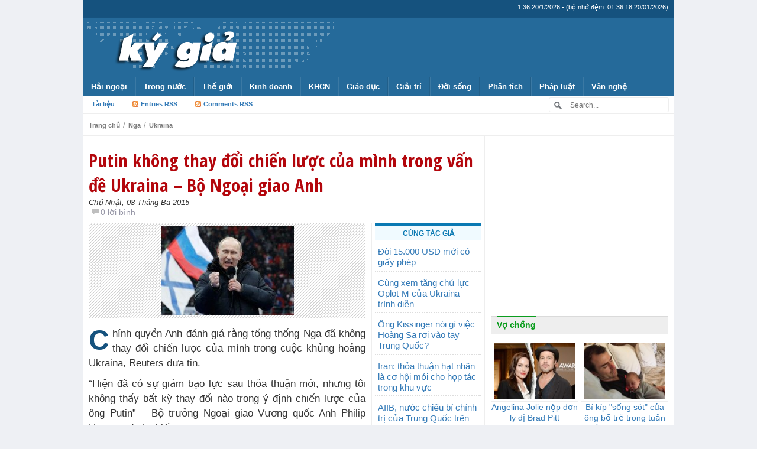

--- FILE ---
content_type: text/html; charset=utf-8
request_url: https://www.google.com/recaptcha/api2/aframe
body_size: 249
content:
<!DOCTYPE HTML><html><head><meta http-equiv="content-type" content="text/html; charset=UTF-8"></head><body><script nonce="5K1dSux-81H04k1cvNJQTA">/** Anti-fraud and anti-abuse applications only. See google.com/recaptcha */ try{var clients={'sodar':'https://pagead2.googlesyndication.com/pagead/sodar?'};window.addEventListener("message",function(a){try{if(a.source===window.parent){var b=JSON.parse(a.data);var c=clients[b['id']];if(c){var d=document.createElement('img');d.src=c+b['params']+'&rc='+(localStorage.getItem("rc::a")?sessionStorage.getItem("rc::b"):"");window.document.body.appendChild(d);sessionStorage.setItem("rc::e",parseInt(sessionStorage.getItem("rc::e")||0)+1);localStorage.setItem("rc::h",'1768872982043');}}}catch(b){}});window.parent.postMessage("_grecaptcha_ready", "*");}catch(b){}</script></body></html>

--- FILE ---
content_type: text/plain
request_url: https://www.google-analytics.com/j/collect?v=1&_v=j102&a=2187197&t=pageview&_s=1&dl=https%3A%2F%2Fkygia.net%2Fputin-khong-thay-doi-chien-luoc-cua-minh-trong-van-de-ukraina-bo-ngoai-giao-anh_19256.kg&ul=en-us%40posix&dt=Putin%20kh%C3%B4ng%20thay%20%C4%91%E1%BB%95i%20chi%E1%BA%BFn%20l%C6%B0%E1%BB%A3c%20c%E1%BB%A7a%20m%C3%ACnh%20trong%20v%E1%BA%A5n%20%C4%91%E1%BB%81%20Ukraina%20%E2%80%93%20B%E1%BB%99%20Ngo%E1%BA%A1i%20giao%20Anh%20%7C%20Kygia%20-%20H%E1%BB%99i%20nh%C3%A0%20b%C3%A1o%20kh%C3%B4ng%20chuy%C3%AAn&sr=1280x720&vp=1280x720&_u=IEBAAEABAAAAACAAI~&jid=267389619&gjid=1230820493&cid=3490408.1768872981&tid=UA-40312726-8&_gid=1588095565.1768872981&_r=1&_slc=1&z=2001047936
body_size: -448
content:
2,cG-TET47T06GE